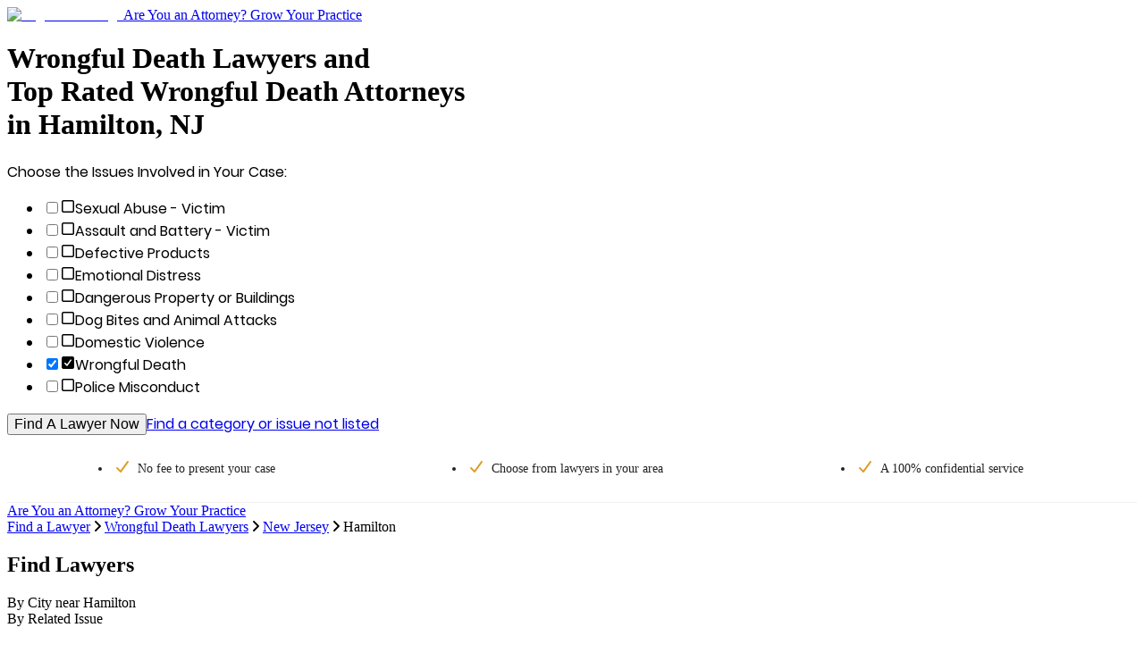

--- FILE ---
content_type: application/javascript; charset=UTF-8
request_url: https://www.legalmatch.com/directory-pages/_next/static/chunks/63fcc10d2f67169b.js
body_size: 19519
content:
(globalThis.TURBOPACK||(globalThis.TURBOPACK=[])).push(["object"==typeof document?document.currentScript:void 0,33525,(c,a,t)=>{"use strict";Object.defineProperty(t,"__esModule",{value:!0}),Object.defineProperty(t,"warnOnce",{enumerable:!0,get:function(){return e}});let e=c=>{}},69781,c=>{c.v([{name:"Abuse (Child, Domestic, Sexual)",dataAi:"115",dataValue:"122",dataType:"Sup_Cat"},{name:"Agencies & Administration",dataAi:"115",dataValue:"101",dataType:"Sup_Cat"},{name:"Automobile (DUI, Crimes, Speeding)",dataAi:"115",dataValue:"45",dataType:"Sup_Cat"},{name:"Automobiles (Accidents, Insurance)",dataAi:"115",dataValue:"82",dataType:"Sup_Cat"},{name:"Banking (Business, Consumer, Mortgage)",dataAi:"115",dataValue:"57",dataType:"Sup_Cat"},{name:"Bankruptcy (Business, Consumer)",dataAi:"115",dataValue:"58",dataType:"Sup_Cat"},{name:"Bars & Restaurants",dataAi:"115",dataValue:"37",dataType:"Sup_Cat"},{name:"Business Formation & Dissolution",dataAi:"115",dataValue:"103",dataType:"Sup_Cat"},{name:"Children (Adoption, Custody, Support)",dataAi:"115",dataValue:"53",dataType:"Sup_Cat"},{name:"Class Actions (Bad Drugs, Products)",dataAi:"115",dataValue:"121",dataType:"Sup_Cat"},{name:"Commercial Law and Contracts",dataAi:"115",dataValue:"38",dataType:"Sup_Cat"},{name:"Commercial Real Estate",dataAi:"115",dataValue:"87",dataType:"Sup_Cat"},{name:"Constitutional Law",dataAi:"115",dataValue:"65",dataType:"Sup_Cat"},{name:"Construction (Disputes, Liens)",dataAi:"115",dataValue:"88",dataType:"Sup_Cat"},{name:"Credit (Collections, Rights)",dataAi:"115",dataValue:"59",dataType:"Sup_Cat"},{name:"Criminal Defense (General/Other)",dataAi:"115",dataValue:"46",dataType:"Sup_Cat"},{name:"Discrimination/Harassment (Age, Sex)",dataAi:"115",dataValue:"75",dataType:"Sup_Cat"},{name:"Divorce",dataAi:"115",dataValue:"55",dataType:"Sup_Cat"},{name:"Eminent Domain or Condemnation",dataAi:"115",dataValue:"92",dataType:"Sup_Cat"},{name:"Employment Contracts",dataAi:"115",dataValue:"76",dataType:"Sup_Cat"},{name:"Entertainment & Media",dataAi:"115",dataValue:"42",dataType:"Sup_Cat"},{name:"Environmental Law/Zoning Regulation",dataAi:"115",dataValue:"89",dataType:"Sup_Cat"},{name:"Family Law (General/Other)",dataAi:"115",dataValue:"54",dataType:"Sup_Cat"},{name:"Faulty/Defective Products/Services (Auto, Drug)",dataAi:"115",dataValue:"85",dataType:"Sup_Cat"},{name:"Financing & Taxes",dataAi:"115",dataValue:"91",dataType:"Sup_Cat"},{name:"Government (General/Other)",dataAi:"115",dataValue:"67",dataType:"Sup_Cat"},{name:"Health Care & Insurance",dataAi:"115",dataValue:"69",dataType:"Sup_Cat"},{name:"House or Condominium",dataAi:"115",dataValue:"93",dataType:"Sup_Cat"},{name:"Husband & Wife",dataAi:"115",dataValue:"55",dataType:"Sup_Cat"},{name:"Injuries (Personal, Workers Comp)",dataAi:"115",dataValue:"77",dataType:"Sup_Cat"},{name:"Injury Accidents (Auto, Wrongful Death)",dataAi:"115",dataValue:"70",dataType:"Sup_Cat"},{name:"Insurance (Auto, Health, Life, Property)",dataAi:"115",dataValue:"41",dataType:"Sup_Cat"},{name:"Intentional Injuries (Assault, Bites)",dataAi:"115",dataValue:"71",dataType:"Sup_Cat"},{name:"Investments (Annuities, Securities, IPOs)",dataAi:"115",dataValue:"61",dataType:"Sup_Cat"},{name:"Juveniles",dataAi:"115",dataValue:"47",dataType:"Sup_Cat"},{name:"Landlord/Tenant",dataAi:"115",dataValue:"94",dataType:"Sup_Cat"},{name:"Malpractice (Medical, Professional)",dataAi:"115",dataValue:"86",dataType:"Sup_Cat"},{name:"Parents (Elder Law/Care, Medicare, SSI)",dataAi:"115",dataValue:"56",dataType:"Sup_Cat"},{name:"Patents, Copyrights, Trademarks, etc.",dataAi:"115",dataValue:"74",dataType:"Sup_Cat"},{name:"Pay and Benefits",dataAi:"115",dataValue:"78",dataType:"Sup_Cat"},{name:"Personal Crimes",dataAi:"115",dataValue:"48",dataType:"Sup_Cat"},{name:"Police, Prosecutors and Government",dataAi:"115",dataValue:"49",dataType:"Sup_Cat"},{name:"Probate & Contested Wills",dataAi:"115",dataValue:"163",dataType:"Sup_Cat"},{name:"Property Crimes",dataAi:"115",dataValue:"50",dataType:"Sup_Cat"},{name:"Real Estate/Property (General/Other)",dataAi:"115",dataValue:"92",dataType:"Sup_Cat"},{name:"Social Security",dataAi:"115",dataValue:"183",dataType:"Sup_Cat"},{name:"Taxes",dataAi:"115",dataValue:"68",dataType:"Sup_Cat"},{name:"Transportation (Air, Rail, Sea, Truck)",dataAi:"115",dataValue:"83",dataType:"Sup_Cat"},{name:"Unfair Competition",dataAi:"115",dataValue:"44",dataType:"Sup_Cat"},{name:"Unions",dataAi:"115",dataValue:"79",dataType:"Sup_Cat"},{name:"Visas, Citizenship, Deportation, etc.",dataAi:"115",dataValue:"73",dataType:"Sup_Cat"},{name:"White Collar Crime",dataAi:"115",dataValue:"51",dataType:"Sup_Cat"},{name:"Workers' Compensation",dataAi:"115",dataValue:"78",dataType:"Sup_Cat"},{name:"Wrongful Termination",dataAi:"115",dataValue:"80",dataType:"Sup_Cat"}])},59827,c=>{"use strict";var a=c.i(43476);c.s(["default",0,()=>(0,a.jsx)(a.Fragment,{children:(0,a.jsx)("div",{className:"flex flex-wrap justify-center",children:(0,a.jsxs)("div",{className:"w-full text-center px-4 py-8",children:[(0,a.jsx)("h1",{className:"text-lg md:text-lg font-bold text-gray-800 mb-4",children:"Something's not right. We're working on it!"}),(0,a.jsx)("div",{className:"mb-6",children:(0,a.jsx)("a",{className:"inline-block bg-[#02397b] hover:bg-[#02397b] text-white font-semibold px-8 py-3 rounded transition-colors",href:"/link.php?ar=/find-lawyers.html&ai=0",children:"I Need A Lawyer Now"})}),(0,a.jsx)("a",{className:"inline-block text-[#337ab7] hover:text-[#23527c] hover:underline font-medium mb-8 transition-colors",href:"/",children:"Back to Home page"}),(0,a.jsx)("p",{className:"text-base text-gray-700 mb-6 mt-8",children:"Learn more about your legal issue. Choose your legal category:"}),(0,a.jsx)("div",{className:"max-w-3xl mx-auto",children:(0,a.jsxs)("div",{className:"grid grid-cols-1 md:grid-cols-2 gap-x-12 gap-y-4 mb-8",children:[(0,a.jsx)("div",{className:"text-left",children:(0,a.jsxs)("ul",{className:"space-y-3",children:[(0,a.jsx)("li",{children:(0,a.jsxs)("a",{className:"flex items-center text-[#337ab7] hover:text-[#23527c] hover:underline transition-colors",href:"/link.php?ar=/home/start.do&supCatIds[]=287&ai=0","data-lm-track-category":"404-Sup_Cat-287","data-value":"287","data-ai":"0","data-aut":"ci_add-category-list",children:[(0,a.jsx)("span",{className:"mr-2 text-gray-400",children:"👥"}),"Family"]})}),(0,a.jsx)("li",{children:(0,a.jsxs)("a",{className:"flex items-center text-[#337ab7] hover:text-[#23527c] hover:underline transition-colors",href:"/link.php?ar=/home/start.do&supCatIds[]=293&ai=0","data-lm-track-category":"404-Sup_Cat-293","data-value":"293","data-ai":"0","data-aut":"ci_add-category-list",children:[(0,a.jsx)("span",{className:"mr-2 text-gray-400",children:"💼"}),"Employment"]})}),(0,a.jsx)("li",{children:(0,a.jsxs)("a",{className:"flex items-center text-[#337ab7] hover:text-[#23527c] hover:underline transition-colors",href:"/link.php?ar=/home/start.do&supCatIds[]=286&ai=0","data-lm-track-category":"404-Sup_Cat-286","data-value":"286","data-ai":"0","data-aut":"ci_add-category-list",children:[(0,a.jsx)("span",{className:"mr-2 text-gray-400",children:"⚖️"}),"Criminal Defense"]})}),(0,a.jsx)("li",{children:(0,a.jsxs)("a",{className:"flex items-center text-[#337ab7] hover:text-[#23527c] hover:underline transition-colors",href:"/link.php?ar=/home/start.do&supCatIds[]=295&ai=0","data-lm-track-category":"404-Sup_Cat-295","data-value":"295","data-ai":"0","data-aut":"ci_add-category-list",children:[(0,a.jsx)("span",{className:"mr-2 text-gray-400",children:"🏠"}),"Real Estate"]})}),(0,a.jsx)("li",{children:(0,a.jsxs)("a",{className:"flex items-center text-[#337ab7] hover:text-[#23527c] hover:underline transition-colors",href:"/link.php?ar=/home/start.do&supCatIds[]=285&ai=0","data-lm-track-category":"404-Sup_Cat-285","data-value":"285","data-ai":"0","data-aut":"ci_add-category-list",children:[(0,a.jsx)("span",{className:"mr-2 text-gray-400",children:"🏢"}),"Business"]})}),(0,a.jsx)("li",{children:(0,a.jsxs)("a",{className:"flex items-center text-[#337ab7] hover:text-[#23527c] hover:underline transition-colors",href:"/link.php?ar=/home/start.do&supCatIds[]=290&ai=0","data-lm-track-category":"404-Sup_Cat-290","data-value":"290","data-ai":"0","data-aut":"ci_add-category-list",children:[(0,a.jsx)("span",{className:"mr-2 text-gray-400",children:"🌍"}),"Immigration"]})})]})}),(0,a.jsx)("div",{className:"text-left",children:(0,a.jsxs)("ul",{className:"space-y-3",children:[(0,a.jsx)("li",{children:(0,a.jsxs)("a",{className:"flex items-center text-[#337ab7] hover:text-[#23527c] hover:underline transition-colors",href:"/link.php?ar=/home/start.do&supCatIds[]=291&ai=0","data-lm-track-category":"404-Sup_Cat-291","data-value":"291","data-ai":"0","data-aut":"ci_add-category-list",children:[(0,a.jsx)("span",{className:"mr-2 text-gray-400",children:"🤕"}),"Personal Injury"]})}),(0,a.jsx)("li",{children:(0,a.jsxs)("a",{className:"flex items-center text-[#337ab7] hover:text-[#23527c] hover:underline transition-colors",href:"/link.php?ar=/home/start.do&supCatIds[]=64&ai=0","data-lm-track-category":"404-Sup_Cat-64","data-value":"64","data-ai":"0","data-aut":"ci_add-category-list",children:[(0,a.jsx)("span",{className:"mr-2 text-gray-400",children:"📄"}),"Wills, Trusts & Estates"]})}),(0,a.jsx)("li",{children:(0,a.jsxs)("a",{className:"flex items-center text-[#337ab7] hover:text-[#23527c] hover:underline transition-colors",href:"/link.php?ar=/home/start.do&supCatIds[]=288&ai=0","data-lm-track-category":"404-Sup_Cat-288","data-value":"288","data-ai":"0","data-aut":"ci_add-category-list",children:[(0,a.jsx)("span",{className:"mr-2 text-gray-400",children:"💰"}),"Bankruptcy & Finances"]})}),(0,a.jsx)("li",{children:(0,a.jsxs)("a",{className:"flex items-center text-[#337ab7] hover:text-[#23527c] hover:underline transition-colors",href:"/link.php?ar=/home/start.do&supCatIds[]=289&ai=0","data-lm-track-category":"404-Sup_Cat-289","data-value":"289","data-ai":"0","data-aut":"ci_add-category-list",children:[(0,a.jsx)("span",{className:"mr-2 text-gray-400",children:"🏛️"}),"Government"]})}),(0,a.jsx)("li",{children:(0,a.jsxs)("a",{className:"flex items-center text-[#337ab7] hover:text-[#23527c] hover:underline transition-colors",href:"/link.php?ar=/home/start.do&supCatIds[]=294&ai=0","data-lm-track-category":"404-Sup_Cat-294","data-value":"294","data-ai":"0","data-aut":"ci_add-category-list",children:[(0,a.jsx)("span",{className:"mr-2 text-gray-400",children:"🛒"}),"Products & Services"]})}),(0,a.jsx)("li",{children:(0,a.jsxs)("a",{className:"flex items-center text-[#337ab7] hover:text-[#23527c] hover:underline transition-colors",href:"/link.php?ar=/home/start.do&supCatIds[]=292&ai=0","data-lm-track-category":"404-Sup_Cat-292","data-value":"292","data-ai":"0","data-aut":"ci_add-category-list",children:[(0,a.jsx)("span",{className:"mr-2 text-gray-400",children:"💡"}),"Intellectual Property"]})})]})})]})}),(0,a.jsx)("div",{className:"max-w-2xl mx-auto mt-8",children:(0,a.jsxs)("form",{className:"flex gap-0",method:"get",action:"/search.html",children:[(0,a.jsx)("input",{className:"flex-1 px-4 py-3 border border-gray-300 rounded-l focus:outline-none focus:ring-2 focus:ring-blue-500 focus:border-transparent",autoComplete:"on",name:"q",type:"text",placeholder:"Research your legal issue or search the law library"}),(0,a.jsx)("button",{className:"bg-blue-600 hover:bg-blue-700 text-white font-semibold px-8 py-3 rounded-r transition-colors",type:"submit",children:"GO"})]})})]})})})])},65700,c=>{"use strict";var a=c.i(43476),t=c.i(932);function e(c){let e,l,s,r,n=(0,t.c)(9),{breadcrumbs:d}=c;if(!d||0===d.length)return null;if(n[0]!==d){let c,a={"@context":"https://schema.org","@type":"BreadcrumbList",itemListElement:d.map(i)};l="application/ld+json",n[3]===Symbol.for("react.memo_cache_sentinel")?(c=/</g,n[3]=c):c=n[3],e=JSON.stringify(a).replace(c,"\\u003c"),n[0]=d,n[1]=e,n[2]=l}else e=n[1],l=n[2];return n[4]!==e?(s={__html:e},n[4]=e,n[5]=s):s=n[5],n[6]!==l||n[7]!==s?(r=(0,a.jsx)("script",{type:l,dangerouslySetInnerHTML:s}),n[6]=l,n[7]=s,n[8]=r):r=n[8],r}function i(c,a){return{"@type":"ListItem",position:a+1,item:{"@id":c.link,name:c.name}}}c.s(["default",()=>e])},1082,c=>{c.v("/directory-pages/_next/static/media/category-pages-add-listing-bg.de664fb9.png")},32897,c=>{c.v(JSON.parse('[{"id":287,"title":"Family","subtitle":"Lawyers","description":"Child Custody, Adoptions, Divorce, Child Support","icon":"family.svg","svgContent":"<path fill=\\"#042463\\" d=\\"M48.984,13.667c-0.322-1.769-1.131-3.414-2.338-4.759c-0.002-0.002-0.004-0.004-0.006-0.007 c-0.617-0.698-1.643-1.657-3.012-2.266l-0.031-0.014c-1.322-0.634-2.738-0.955-4.215-0.955c-2.182,0-4.244,0.704-5.969,2.036 c0,0.002-0.009,0.008-0.012,0.01c-1.479,1.156-2.457,2.808-2.578,3.018l0,0c-0.004,0.011-0.01,0.02-0.016,0.028 c-0.777,1.425-1.188,3.038-1.188,4.669c0,0.338,0.018,0.681,0.054,1.019c0.032,0.314,0.222,0.593,0.501,0.74 c0.18,0.092,0.363,0.17,0.555,0.23c0.76,2.328,2.42,4.189,4.531,5.236c-0.904,0.463-1.718,1.073-2.421,1.82 c-0.356,0.381-0.339,0.979,0.041,1.336c0.38,0.357,0.979,0.34,1.337-0.041c0.336-0.359,0.707-0.679,1.104-0.955 c0.571,1.621,2.047,2.809,3.724,2.809h0.143c1.679,0,3.151-1.273,3.688-2.994c1.996,1.25,3.272,3.479,3.272,5.863v9.813 l-8.594,5.575c-0.438,0.285-0.563,0.869-0.279,1.31c0.182,0.276,0.484,0.429,0.795,0.429c0.176,0,0.354-0.05,0.514-0.151 l9.023-5.854c0.269-0.175,0.431-0.474,0.431-0.792V30.49c0-3.348-1.868-6.346-4.82-7.843c2.796-1.395,4.773-4.212,4.966-7.491 c0.269-0.242,0.5-0.525,0.685-0.846C48.984,14.117,49.023,13.888,48.984,13.667z M39.189,25.73h-0.14 c-1.132,0-2.086-1.096-2.086-2.393c0-0.017,0-0.033-0.001-0.049c0.732,0.192,1.498,0.295,2.283,0.295 c0.672,0,1.328-0.076,1.958-0.217C41.131,24.644,40.221,25.73,39.189,25.73z M39.246,21.693c-2.85,0-5.374-1.697-6.48-4.24 c1.311-0.371,2.314-1.484,2.525-2.855c0.564,0.072,1.136,0.108,1.709,0.108c1.921,0,3.773-0.403,5.432-1.174 c0.428,1.468,1.785,2.543,3.389,2.543c0.117,0,0.234-0.006,0.349-0.017C45.503,19.267,42.643,21.693,39.246,21.693z M45.818,14.185 c-0.901,0-1.639-0.734-1.639-1.638v-0.526c0-0.344-0.188-0.66-0.486-0.826c-0.301-0.167-0.67-0.156-0.961,0.024 c-1.662,1.045-3.644,1.596-5.732,1.596c-0.816,0-1.628-0.086-2.411-0.256c-0.28-0.061-0.571,0.008-0.794,0.188 c-0.223,0.181-0.354,0.451-0.354,0.736v0.573c0,0.903-0.733,1.639-1.637,1.639c-0.063,0-0.123-0.003-0.184-0.01 c-0.016-0.002-0.028-0.004-0.043-0.006c-0.021-0.002-0.042-0.006-0.063-0.01c-0.002-0.08-0.004-0.162-0.004-0.242 c0-1.311,0.329-2.608,0.952-3.754c0.002-0.004,0.004-0.01,0.006-0.012c0.009-0.016,0.862-1.495,2.095-2.459 c0.004-0.002,0.008-0.004,0.008-0.004c1.389-1.074,3.051-1.644,4.812-1.644c1.19,0,2.332,0.259,3.397,0.771 c0.018,0.009,0.045,0.021,0.08,0.037c1.051,0.466,1.857,1.222,2.354,1.777c0.006,0.007,0.012,0.013,0.018,0.02 c0.892,0.989,1.515,2.182,1.813,3.467C46.736,13.977,46.291,14.185,45.818,14.185z M31.198,38.361 c2.143-1.262,3.582-3.59,3.582-6.249c0-1.196-0.291-2.325-0.808-3.322c-0.019-0.042-0.039-0.081-0.063-0.118 c-1.228-2.262-3.623-3.803-6.373-3.803s-5.146,1.541-6.372,3.805c-0.023,0.037-0.045,0.074-0.063,0.116 c-0.517,0.995-0.809,2.126-0.809,3.322c0,2.659,1.439,4.985,3.58,6.248c-2.648,1.368-4.327,4.088-4.327,7.097v3.446 c0,0.323,0.164,0.624,0.437,0.799l7.047,4.483c0.154,0.1,0.33,0.147,0.507,0.147c0.176,0,0.353-0.049,0.505-0.146l7.063-4.463 c0.275-0.175,0.442-0.479,0.44-0.806l-0.017-3.468C35.514,42.436,33.838,39.727,31.198,38.361z M27.537,26.759 c1.645,0,3.119,0.744,4.104,1.915c-1.274,0.365-2.672,0.556-4.104,0.556c-1.431,0-2.829-0.19-4.102-0.556 C24.419,27.503,25.893,26.759,27.537,26.759z M22.185,32.112c0-0.613,0.104-1.204,0.294-1.753c1.56,0.5,3.29,0.761,5.059,0.761 c1.769,0,3.5-0.261,5.06-0.761c0.19,0.549,0.295,1.14,0.295,1.753c0,2.952-2.402,5.354-5.354,5.354S22.185,35.064,22.185,32.112z M29.215,39.16c-0.117,0.895-0.9,1.498-1.611,1.498h-0.115c-0.752,0-1.585-0.635-1.694-1.516c0.56,0.14,1.144,0.213,1.744,0.213 C28.115,39.355,28.676,39.287,29.215,39.16z M27.538,52.27l-6.102-3.887v-2.927c0-2.077,1.049-3.976,2.748-5.093 c0.591,1.347,1.982,2.184,3.302,2.184h0.115c1.428,0,2.688-0.929,3.232-2.218c1.723,1.11,2.794,3.024,2.805,5.132l0.014,2.946 L27.538,52.27z M20.752,26.908c0.276-0.443,0.14-1.025-0.303-1.301c-0.288-0.18-0.587-0.342-0.894-0.486 c1.168-0.597,2.201-1.451,3.021-2.521c0.337,0.117,0.7,0.182,1.076,0.182c1.816,0,3.293-1.479,3.293-3.293v-2.35 c0-2.983-1.141-5.812-3.21-7.96c-2.064-2.142-4.837-3.386-7.804-3.503h-0.002c-0.258-0.01-0.498-0.012-0.733-0.007 C12.24,5.741,9.454,6.938,7.347,9.038C5.189,11.191,4,14.068,4,17.14v2.349c0,1.814,1.478,3.293,3.293,3.293 c0.377,0,0.739-0.063,1.077-0.181c0.903,1.178,2.064,2.095,3.38,2.694c-2.915,1.535-4.718,4.501-4.718,7.789v7.733 c0,0.319,0.161,0.619,0.43,0.793l8.572,5.562c0.158,0.103,0.337,0.153,0.514,0.153c0.309,0,0.611-0.151,0.793-0.432 c0.284-0.438,0.159-1.022-0.277-1.307l-8.143-5.283v-7.221c0-2.188,1.02-4.195,2.725-5.489c0.584,1.697,2.086,2.974,3.747,2.974 h0.142c1.803,0,3.242-1.635,3.749-3.458c0.057,0.034,0.112,0.067,0.167,0.101C19.894,27.486,20.477,27.351,20.752,26.908z M9.63,13.706c-0.61,1.038-0.934,2.225-0.934,3.434v2.35c0,0.447-0.211,0.847-0.538,1.104c-0.028,0.021-0.056,0.037-0.08,0.06 c-0.226,0.151-0.495,0.24-0.785,0.24c-0.774,0-1.403-0.629-1.403-1.402v-2.349c0-5.245,4.109-9.454,9.353-9.581 c0.196-0.004,0.397-0.002,0.616,0.006c5.158,0.205,9.198,4.41,9.198,9.575v2.349c0,0.772-0.629,1.402-1.403,1.402 c-0.289,0-0.561-0.088-0.785-0.24c-0.025-0.021-0.051-0.039-0.08-0.06c-0.326-0.257-0.538-0.656-0.538-1.104v-2.35 c0-3.335-2.484-6.218-5.778-6.704c-0.26-0.038-0.522,0.033-0.728,0.196c-0.204,0.163-0.333,0.403-0.354,0.665 c-0.052,0.66-0.172,1.312-0.356,1.943h-4.59C10.108,13.24,9.8,13.417,9.63,13.706z M15.534,28.676h-0.142 c-1.069,0-2.117-1.296-2.117-2.618c0-0.08-0.011-0.161-0.03-0.238c0.717,0.182,1.465,0.276,2.229,0.276 c0.723,0,1.432-0.084,2.113-0.249C17.522,27.222,16.483,28.676,15.534,28.676z M15.474,24.208c-2.203,0-4.234-1.004-5.57-2.716 c0.428-0.556,0.682-1.252,0.682-2.005v-2.35c0-0.696,0.148-1.382,0.433-2.01h4.698c0.396,0,0.75-0.245,0.887-0.617 c0.236-0.639,0.414-1.298,0.533-1.97c1.892,0.689,3.225,2.521,3.225,4.597v2.35c0,0.753,0.256,1.449,0.684,2.005 C19.708,23.206,17.677,24.208,15.474,24.208z\\"/>"},{"id":286,"title":"Criminal","subtitle":"Lawyers","description":"Drug Possession, Theft, Probation, Moving Violations","icon":"criminal.svg","svgContent":"<path fill=\\"#042463\\" d=\\"M17.814,31.989c-1.159,0-2.104-0.941-2.104-2.103c0-1.161,0.945-2.104,2.104-2.104 c1.16,0,2.105,0.945,2.105,2.104C19.919,31.047,18.975,31.989,17.814,31.989L17.814,31.989z M17.814,29.339 c-0.302,0-0.548,0.245-0.548,0.549c0,0.301,0.246,0.546,0.548,0.546c0.302,0,0.548-0.245,0.548-0.546 C18.362,29.584,18.116,29.339,17.814,29.339L17.814,29.339z M26.387,23.419c-1.159,0-2.104-0.944-2.104-2.104 c0-1.16,0.944-2.104,2.104-2.104c1.161,0,2.104,0.944,2.104,2.104C28.491,22.475,27.548,23.419,26.387,23.419L26.387,23.419z M26.387,20.767c-0.302,0-0.547,0.246-0.547,0.548c0,0.301,0.245,0.548,0.547,0.548c0.303,0,0.547-0.247,0.547-0.548 C26.934,21.013,26.689,20.767,26.387,20.767L26.387,20.767z M52.378,18.517c-0.938,6.498-6.532,11.36-13.135,11.36 c-3.114,0-6.489-1.502-8.644-3.088c-0.193,0.071-0.399,0.108-0.61,0.108c-0.091,0-0.185-0.007-0.278-0.021L24.131,26 c-1.748-0.274-3.017-1.757-3.017-3.522v-5.096h-0.545c-0.323,0.942-1.218,1.623-2.268,1.623c-1.052,0-1.945-0.681-2.27-1.623h-2.008 c-0.077,0-0.142,0.063-0.142,0.141v2.008c0.943,0.325,1.623,1.219,1.623,2.271c0,1.05-0.68,1.944-1.623,2.269v0.545h5.094 c1.769,0,3.25,1.269,3.524,3.017l0.876,5.578c0.048,0.306,0.014,0.609-0.088,0.89c1.586,2.153,3.089,5.53,3.089,8.645 c0,6.604-4.863,12.199-11.361,13.134c-0.49,0.489-1.167,0.791-1.91,0.791c-0.746,0-1.422-0.302-1.913-0.792 c-3.022-0.431-5.813-1.895-7.876-4.143c-2.149-2.34-3.385-5.39-3.479-8.59c-0.085-2.877,0.737-5.639,2.375-7.986 c0.007-0.008,0.013-0.018,0.017-0.022c0.256-0.368,0.426-0.791,0.493-1.224l0.984-6.279c0.276-1.748,1.759-3.017,3.525-3.017h5.095 v-0.545c-0.943-0.323-1.623-1.218-1.623-2.269c0-1.052,0.68-1.945,1.623-2.271v-2.008c0-0.937,0.762-1.696,1.696-1.696h2.008 c0.324-0.942,1.218-1.622,2.27-1.622c1.05,0,1.944,0.68,2.268,1.622h0.545v-5.094c0-1.768,1.269-3.249,3.017-3.525l6.279-0.983 c0.434-0.068,0.856-0.239,1.224-0.494c0.008-0.006,0.016-0.012,0.021-0.017c2.351-1.638,5.111-2.46,7.988-2.375 c3.199,0.094,6.25,1.329,8.59,3.479c2.248,2.063,3.711,4.854,4.142,7.877c0.49,0.49,0.792,1.167,0.792,1.913 C53.167,17.35,52.865,18.026,52.378,18.517L52.378,18.517z M15.81,54.143c5.218-1.229,9.012-5.922,9.012-11.399 c0-2.663-1.313-5.646-2.661-7.549c-0.177,0.059-0.364,0.09-0.554,0.09c-0.17,0-0.34-0.024-0.506-0.072 c-0.571-0.146-1.174-0.265-1.78-0.369c2.338,1.843,3.844,4.698,3.844,7.9c0,4.754-3.314,8.744-7.754,9.789 c0.258,0.415,0.406,0.901,0.406,1.426C15.816,54.02,15.813,54.08,15.81,54.143L15.81,54.143z M13.106,55.11 c0.635,0,1.154-0.519,1.154-1.153c0-0.638-0.52-1.154-1.154-1.154c-0.638,0-1.154,0.518-1.154,1.154 C11.952,54.593,12.47,55.11,13.106,55.11L13.106,55.11z M13.106,51.246c4.688,0,8.502-3.814,8.502-8.504 c0-4.688-3.813-8.503-8.502-8.503c-4.69,0-8.504,3.814-8.504,8.503C4.603,47.432,8.416,51.246,13.106,51.246L13.106,51.246z M7.233,26.172c-0.996,0-1.832,0.715-1.986,1.699l-0.986,6.281c-0.104,0.672-0.37,1.324-0.767,1.89l0,0 c-0.004,0.006-0.007,0.013-0.013,0.019c-1.44,2.068-2.161,4.504-2.087,7.036c0.084,2.828,1.174,5.521,3.068,7.584 c1.589,1.73,3.664,2.934,5.939,3.464c-0.005-0.063-0.007-0.125-0.007-0.188c0-0.523,0.148-1.01,0.405-1.426 c-4.438-1.043-7.755-5.035-7.755-9.789c0-5.546,4.512-10.059,10.061-10.059c0.254,0,5.596,0.319,8.39,1.021 c0.011,0.003,0.022,0.008,0.035,0.011c0.097,0.029,0.188,0.002,0.25-0.068c0.05-0.057,0.069-0.12,0.058-0.195l-0.874-5.579 c-0.154-0.984-0.99-1.699-1.985-1.699L7.233,26.172L7.233,26.172z M13.106,20.956c-0.467,0-0.845,0.379-0.845,0.846 c0,0.465,0.378,0.844,0.845,0.844c0.465,0,0.844-0.379,0.844-0.844C13.95,21.335,13.571,20.956,13.106,20.956L13.106,20.956z M18.302,15.76c-0.465,0-0.846,0.38-0.846,0.847c0,0.464,0.381,0.842,0.846,0.842c0.465,0,0.844-0.378,0.844-0.842 C19.146,16.14,18.767,15.76,18.302,15.76L18.302,15.76z M31.695,25.66c1.902,1.349,4.886,2.661,7.548,2.661 c5.479,0,10.17-3.794,11.397-9.013c-0.063,0.004-0.123,0.007-0.186,0.007c-0.521,0-1.008-0.148-1.424-0.405 c-1.045,4.438-5.035,7.754-9.789,7.754c-3.202,0-6.059-1.506-7.901-3.845c0.104,0.606,0.226,1.21,0.37,1.78 c0.047,0.167,0.071,0.336,0.071,0.506C31.783,25.295,31.752,25.482,31.695,25.66L31.695,25.66z M39.243,25.108 c4.688,0,8.503-3.814,8.503-8.502c0-4.69-3.814-8.505-8.503-8.505s-8.504,3.814-8.504,8.505 C30.739,21.294,34.555,25.108,39.243,25.108L39.243,25.108z M47.182,7.962c-2.063-1.896-4.757-2.984-7.582-3.067 c-2.535-0.074-4.971,0.646-7.041,2.086c-0.004,0.006-0.011,0.009-0.017,0.013v0.001c-0.563,0.396-1.217,0.662-1.888,0.766 l-6.281,0.985c-0.986,0.156-1.702,0.992-1.702,1.988v11.743c0,0.996,0.716,1.832,1.702,1.987l5.577,0.876 c0.075,0.01,0.141-0.009,0.192-0.057c0.056-0.05,0.086-0.112,0.086-0.179c0-0.023-0.006-0.048-0.014-0.073 c-0.003-0.013-0.008-0.025-0.012-0.036c-0.7-2.793-1.02-8.135-1.02-8.389c0-5.549,4.512-10.061,10.059-10.061 c4.754,0,8.744,3.315,9.789,7.755c0.416-0.257,0.9-0.406,1.424-0.406c0.064,0,0.127,0.003,0.189,0.008 C50.111,11.627,48.911,9.552,47.182,7.962L47.182,7.962z M50.456,15.451c-0.636,0-1.153,0.518-1.153,1.155 c0,0.635,0.52,1.154,1.153,1.154c0.637,0,1.153-0.521,1.153-1.154C51.609,15.969,51.093,15.451,50.456,15.451L50.456,15.451z\\"/>"},{"id":293,"title":"Employment","subtitle":"Lawyers","description":"Wrongful Termination, Discrimination, Harassment","icon":"employment.svg","svgContent":"<g><g><g><path fill=\\"#042463\\" d=\\"M36.059,46.535c-0.527,0-0.957,0.428-0.957,0.955s0.43,0.956,0.957,0.956 c0.526,0,0.955-0.429,0.955-0.956S36.585,46.535,36.059,46.535z\\"></path></g></g><g><g><path fill=\\"#042463\\" d=\\"M16.942,46.535c-0.527,0-0.956,0.428-0.956,0.955s0.429,0.956,0.956,0.956s0.956-0.429,0.956-0.956 S17.47,46.535,16.942,46.535z\\"></path></g></g><g><g><path fill=\\"#042463\\" d=\\"M44.816,41.585c-1.075-1.665-2.555-2.988-4.286-3.843c-0.146-0.137-0.335-0.228-0.544-0.25 c-1.252-0.532-2.571-0.803-3.93-0.803h-2.867v-2.521c1.66-1.425,2.853-3.31,3.432-5.411h0.393c2.108,0,3.823-1.716,3.823-3.823 c0-0.999-0.386-1.91-1.017-2.592c0.062-0.051,0.119-0.104,0.176-0.16c0.542-0.541,0.841-1.262,0.841-2.027 c0-1.259-0.815-2.329-1.944-2.714c-0.338-4.395-3.423-8.151-7.67-9.328c-0.25-1.314-1.336-2.581-2.812-2.581h-3.822 c-1.476,0-2.561,1.267-2.812,2.581c-4.247,1.177-7.331,4.933-7.67,9.326c-0.411,0.14-0.788,0.372-1.104,0.689 c-0.542,0.541-0.841,1.261-0.841,2.026c0,0.877,0.396,1.661,1.017,2.188c-0.631,0.682-1.017,1.593-1.017,2.592 c0,2.107,1.715,3.823,3.823,3.823h0.39c0.483,1.754,1.398,3.364,2.676,4.695c0.24,0.251,0.494,0.488,0.758,0.714v2.522h-2.867 c-1.357,0-2.678,0.271-3.93,0.803c-0.209,0.022-0.396,0.113-0.543,0.25c-1.732,0.854-3.211,2.178-4.286,3.843 c-1.148,1.776-1.755,3.819-1.755,5.905v6.021c0,0.528,0.428,0.956,0.956,0.956h38.23c0.528,0,0.956-0.428,0.956-0.956V47.49 C46.57,45.404,45.965,43.361,44.816,41.585z M12.163,52.557H8.34V47.49c0-2.906,1.49-5.692,3.823-7.348V52.557z M37.014,26.846 h-0.043c0.027-0.316,0.043-0.637,0.043-0.956v-2.867c1.055,0,1.911,0.857,1.911,1.912C38.925,25.988,38.066,26.846,37.014,26.846 z M21.721,10.133v4.288c0,0.528,0.428,0.956,0.956,0.956c0.528,0,0.956-0.428,0.956-0.956V8.883c0-0.002,0-0.005,0-0.008V8.687 c0-0.593,0.5-1.243,0.956-1.243h3.822c0.456,0,0.956,0.649,0.956,1.243v0.188c0,0.003,0,0.006,0,0.008v5.538 c0,0.528,0.428,0.956,0.956,0.956s0.956-0.428,0.956-0.956v-4.288c3.086,1.093,5.313,3.886,5.681,7.155H16.04 C16.406,14.019,18.635,11.226,21.721,10.133z M15.986,26.846c-1.054,0-1.911-0.856-1.911-1.911c0-1.055,0.857-1.912,1.911-1.912 v2.867c0,0.319,0.016,0.64,0.043,0.956H15.986z M15.986,21.111H15.03c-0.526,0-0.955-0.431-0.955-0.956 c0-0.255,0.099-0.495,0.279-0.675c0.182-0.182,0.421-0.281,0.676-0.281H37.97c0.526,0,0.955,0.43,0.955,0.956 c0,0.255-0.099,0.495-0.278,0.676c-0.181,0.181-0.422,0.28-0.676,0.28h-0.957h-0.955H16.942H15.986z M18.071,27.629 c-0.002-0.011-0.004-0.022-0.006-0.032c-0.11-0.561-0.167-1.135-0.167-1.707v-2.867h17.204v2.867 c0,0.572-0.058,1.146-0.168,1.706c-0.002,0.011-0.004,0.022-0.006,0.032c-0.427,2.132-1.609,4.04-3.33,5.375 c-1.496,1.162-3.259,1.775-5.099,1.775s-3.603-0.613-5.099-1.775c-0.343-0.266-0.669-0.56-0.97-0.873 C19.226,30.874,18.41,29.318,18.071,27.629z M25.544,52.557h-7.646v-2.197c0-0.529-0.428-0.956-0.956-0.956 s-0.956,0.427-0.956,0.956v2.197h-1.911V39.125c0.62-0.232,1.259-0.39,1.911-0.466v5.964c0,0.527,0.428,0.956,0.956,0.956 s0.956-0.429,0.956-0.956v-6.021h2.458l5.188,5.448V52.557z M21.721,37.264v-1.778c1.476,0.792,3.101,1.206,4.779,1.206 c1.68,0,3.305-0.414,4.779-1.206v1.778L26.5,42.281L21.721,37.264z M38.925,52.557h-1.911v-2.197 c0-0.529-0.428-0.956-0.955-0.956c-0.528,0-0.957,0.427-0.957,0.956v2.197h-7.646V44.05l5.188-5.448h2.457v6.021 c0,0.527,0.428,0.956,0.955,0.956c0.528,0,0.957-0.429,0.957-0.956v-5.964c0.651,0.076,1.291,0.231,1.91,0.466L38.925,52.557 L38.925,52.557z M44.66,52.557h-3.823V40.143c2.333,1.655,3.823,4.441,3.823,7.349V52.557z\\"></path></g></g></g>"},{"id":295,"title":"Real Estate","subtitle":"Lawyers","description":"Property Disputes, Landlord, Eviction, Deeds","icon":"real-estate.svg","svgContent":"<g><path fill=\\"#042463\\" d=\\"M5.543,26.73c-0.323,0-0.642-0.149-0.847-0.432C4.36,25.83,4.468,25.18,4.934,24.843L26.05,9.67 c0.365-0.265,0.857-0.263,1.222,0.004l20.801,15.175c0.465,0.338,0.566,0.99,0.227,1.454c-0.338,0.464-0.988,0.567-1.454,0.229 L26.653,11.8L6.149,26.535C5.966,26.667,5.754,26.73,5.543,26.73z\\"></path><path fill=\\"#042463\\" d=\\"M31.488,49.209c-0.576,0-1.043-0.466-1.043-1.04v-12.91c-0.43-0.605-1.858-2.31-4.386-2.31 c-2.523,0-3.955,1.697-4.389,2.312v12.908c0,0.574-0.465,1.04-1.041,1.04c-0.575,0-1.041-0.466-1.041-1.04V34.952 c0-0.183,0.048-0.361,0.137-0.519c0.084-0.146,2.09-3.565,6.334-3.565c4.243,0,6.25,3.421,6.333,3.565 c0.088,0.156,0.137,0.336,0.137,0.519V48.17C32.529,48.744,32.063,49.209,31.488,49.209z\\"></path><path fill=\\"#042463\\" d=\\"M13.269,20.072c-0.574,0-1.04-0.466-1.04-1.042v-8.516c0-0.576,0.466-1.042,1.04-1.042h4.736 c0.576,0,1.042,0.466,1.042,1.042v5.527c0,0.574-0.466,1.04-1.042,1.04c-0.575,0-1.041-0.466-1.041-1.04v-4.485h-2.653v7.474 C14.311,19.606,13.845,20.072,13.269,20.072z\\"></path><path fill=\\"#042463\\" d=\\"M41.063,50.527H11.938c-2.533,0-4.593-2.062-4.593-4.596V23.645c0-0.574,0.466-1.042,1.04-1.042 c0.576,0,1.042,0.468,1.042,1.042v22.287c0,1.387,1.126,2.512,2.511,2.512h29.123c1.385,0,2.512-1.125,2.512-2.512V23.614 c0-0.574,0.466-1.04,1.039-1.04c0.576,0,1.043,0.466,1.043,1.04v22.317C45.654,48.466,43.594,50.527,41.063,50.527z\\"></path></g>"},{"id":291,"title":"Personal Injury","subtitle":"Lawyers","description":"Car Accident, Dangerous Property, Malpractice","icon":"personal-injury.svg","svgContent":"<g><path fill=\\"#042463\\" d=\\"M26.542,27.989c-5.529,0-10.027-4.497-10.027-10.026v-2.144c0-5.528,4.498-10.027,10.027-10.027 c5.528,0,10.026,4.499,10.026,10.027v2.144C36.568,23.492,32.07,27.989,26.542,27.989z M26.542,7.624 c-4.52,0-8.194,3.677-8.194,8.195v2.144c0,4.52,3.675,8.194,8.194,8.194c4.519,0,8.196-3.675,8.196-8.194v-2.144 C34.738,11.301,31.061,7.624,26.542,7.624z\\"></path><path fill=\\"#042463\\" d=\\"M45.68,54.208H7.28V37.52c0.005-0.084,0.116-2.096,1.136-4.256c1.384-2.937,3.767-4.744,6.891-5.229 l0.069-0.01h4.805v-3.131h1.832v4.962h-6.492c-5.861,0.959-6.378,7.247-6.409,7.739v14.782h34.736V37.014 c-0.205-1.537-0.9-2.582-0.908-2.594l-0.041-0.068c-3.305-5.848-10.563-4.526-10.635-4.513l-1.09,0.209v-5.155h1.833v3.016 c0.872-0.066,2.191-0.084,3.67,0.177c3.464,0.608,6.159,2.453,7.8,5.337c0.16,0.246,0.963,1.556,1.195,3.42l0.008,0.113V54.208z\\"></path><rect x=\\"27.814\\" y=\\"27.706\\" transform=\\"matrix(-0.952 -0.306 0.306 -0.952 43.6302 88.2271)\\" fill=\\"#042463\\" width=\\"1.832\\" height=\\"25.977\\"></rect><rect x=\\"38.197\\" y=\\"29.702\\" fill=\\"#042463\\" width=\\"1.834\\" height=\\"23.817\\"></rect><path fill=\\"#042463\\" d=\\"M45.676,54.096l-28.797-0.043c-1.696-0.104-4.904-1.357-4.904-5.341c0-4.094,4.607-5.362,4.803-5.415 l0.114-0.029h0.119l28.71-0.054L45.676,54.096z M16.97,52.223l26.881,0.037l0.03-7.212L17.145,45.1 c-0.582,0.18-3.338,1.166-3.338,3.612C13.807,51.875,16.656,52.197,16.97,52.223z\\"></path><rect x=\\"17.335\\" y=\\"44.017\\" transform=\\"matrix(-0.9593 -0.2825 0.2825 -0.9593 22.0071 100.5221)\\" fill=\\"#042463\\" width=\\"1.832\\" height=\\"9.314\\"></rect><rect x=\\"17.543\\" y=\\"47.716\\" transform=\\"matrix(-0.1366 -0.9906 0.9906 -0.1366 -23.1576 77.0824)\\" fill=\\"#042463\\" width=\\"8.939\\" height=\\"1.833\\"></rect></g>"},{"id":64,"title":"Wills, Trusts & Estates","subtitle":"Lawyers","description":"Probate, Power of Attorney, Living Trusts","icon":"wills-and-trusts.svg","svgContent":"<g><rect x=\\"14.419\\" y=\\"7.698\\" fill=\\"#042463\\" width=\\"13.009\\" height=\\"1.859\\"></rect><rect x=\\"14.419\\" y=\\"13.274\\" fill=\\"#042463\\" width=\\"13.009\\" height=\\"1.858\\"></rect><rect x=\\"14.419\\" y=\\"30\\" fill=\\"#042463\\" width=\\"24.16\\" height=\\"1.857\\"></rect><path fill=\\"#042463\\" d=\\"M33.005,0.264H12.567c-2.057,0-3.723,1.67-3.723,3.731v42.716c0,2.063,1.655,3.73,3.714,3.73h14.87v9.293 l4.647-4.646l4.646,4.646v-9.293h3.721c2.053,0,3.715-1.67,3.715-3.697v-33.47L33.005,0.264z M33.005,3.052l8.735,10.222h-6.885 c-1.014,0-1.852-0.84-1.852-1.875L33.005,3.052L33.005,3.052z M34.863,55.275l-2.787-2.787l-2.788,2.787v-7.316 c0.845,0.4,1.789,0.627,2.788,0.627c0.997,0,1.941-0.227,2.787-0.627V55.275z M32.076,46.727c-2.568,0-4.646-2.08-4.646-4.646 c0-2.564,2.078-4.646,4.646-4.646s4.646,2.08,4.646,4.646C36.721,44.646,34.645,46.727,32.076,46.727z M42.296,46.74 c0,1.018-0.832,1.846-1.856,1.846h-3.719v-1.953c1.149-1.172,1.858-2.779,1.858-4.553c0-3.594-2.91-6.504-6.504-6.504 c-3.595,0-6.505,2.91-6.505,6.504c0,1.771,0.71,3.381,1.857,4.553v1.953H12.562c-1.014,0-1.859-0.828-1.859-1.854V3.972 c0-1.003,0.828-1.85,1.852-1.85h18.591v9.282c0,2.079,1.662,3.728,3.715,3.728h7.437V46.74H42.296z\\"></path><rect x=\\"14.419\\" y=\\"24.424\\" fill=\\"#042463\\" width=\\"24.16\\" height=\\"1.859\\"></rect><rect x=\\"14.419\\" y=\\"18.849\\" fill=\\"#042463\\" width=\\"24.16\\" height=\\"1.859\\"></rect></g>"},{"id":290,"title":"Immigration","subtitle":"Lawyers","description":"Visas, Green Cards, Work Permits, Citizenship, Deportation","icon":"immigration-lawyers.svg","svgContent":"<g><path fill=\\"#042463\\" d=\\"M41.445,10.655H15.425c-0.935,0-1.69,0.756-1.69,1.689v35.313c0,0.933,0.756,1.689,1.69,1.689h26.021 c0.936,0,1.691-0.758,1.691-1.689V12.344C43.139,11.411,42.381,10.655,41.445,10.655z M41.445,47.656H15.425V12.344h26.021V47.656z \\"></path><path fill=\\"#042463\\" d=\\"M20.853,33.369v0.002c1.958,2.091,4.724,3.289,7.583,3.289c0.004,0,0.008,0,0.01,0c0.003,0,0.005,0,0.005,0 c0.002,0,0.003,0,0.005,0c2.854-0.006,5.609-1.204,7.564-3.289c1.812-1.934,2.809-4.456,2.809-7.103 c0-2.646-0.997-5.169-2.809-7.102c-1.959-2.09-4.724-3.289-7.584-3.289c-2.858,0-5.625,1.199-7.583,3.289c0,0.002,0,0.002,0,0.002 c-1.812,1.931-2.807,4.452-2.807,7.1C18.046,28.917,19.041,31.439,20.853,33.369z M26.445,21.238 c0.028-0.111,0.059-0.215,0.089-0.318c0.015-0.053,0.028-0.105,0.043-0.156c0.038-0.122,0.075-0.236,0.113-0.35 c0.009-0.026,0.017-0.055,0.025-0.082c0.048-0.138,0.097-0.271,0.146-0.396c0.011-0.025,0.021-0.048,0.03-0.073 c0.039-0.097,0.077-0.19,0.117-0.28c0.018-0.037,0.036-0.076,0.055-0.113c0.031-0.068,0.065-0.138,0.098-0.202 c0.021-0.039,0.041-0.075,0.061-0.114c0.03-0.056,0.062-0.111,0.092-0.164c0.021-0.035,0.041-0.071,0.063-0.105 c0.026-0.048,0.056-0.095,0.087-0.138c0.021-0.032,0.042-0.063,0.064-0.095c0.025-0.039,0.057-0.077,0.082-0.114 c0.022-0.027,0.045-0.054,0.064-0.081c0.027-0.034,0.055-0.066,0.083-0.097c0.021-0.022,0.041-0.045,0.063-0.064 c0.023-0.029,0.052-0.055,0.078-0.079c0.021-0.018,0.039-0.035,0.06-0.052c0.026-0.022,0.052-0.041,0.077-0.06 c0.021-0.014,0.037-0.028,0.056-0.039c0.025-0.018,0.05-0.032,0.075-0.045c0.018-0.009,0.032-0.02,0.049-0.024 c0.028-0.013,0.053-0.022,0.078-0.029c0.014-0.005,0.025-0.011,0.037-0.012c0.036-0.01,0.072-0.016,0.105-0.016 s0.067,0.006,0.104,0.016c0.012,0.001,0.027,0.008,0.039,0.012c0.025,0.007,0.051,0.017,0.076,0.029 c0.017,0.007,0.033,0.016,0.05,0.024c0.024,0.015,0.05,0.027,0.075,0.043c0.019,0.013,0.035,0.027,0.056,0.041 c0.024,0.019,0.05,0.037,0.075,0.06c0.021,0.017,0.041,0.035,0.063,0.054c0.024,0.022,0.051,0.048,0.077,0.075 c0.021,0.021,0.044,0.046,0.063,0.069c0.025,0.029,0.054,0.06,0.08,0.092c0.022,0.027,0.045,0.056,0.065,0.085 c0.027,0.035,0.056,0.071,0.083,0.11c0.021,0.032,0.045,0.064,0.067,0.099c0.026,0.043,0.055,0.086,0.082,0.133 c0.022,0.035,0.047,0.073,0.067,0.111c0.029,0.05,0.058,0.104,0.086,0.155c0.022,0.042,0.043,0.081,0.065,0.124 c0.03,0.059,0.06,0.123,0.09,0.188c0.019,0.041,0.04,0.082,0.062,0.128c0.035,0.078,0.07,0.166,0.105,0.253 c0.012,0.033,0.027,0.064,0.04,0.1c0.05,0.124,0.097,0.253,0.144,0.391c0.014,0.034,0.023,0.075,0.037,0.111 c0.035,0.104,0.068,0.21,0.104,0.32c0.016,0.056,0.031,0.115,0.048,0.17c0.029,0.101,0.058,0.199,0.085,0.306 c0.016,0.064,0.032,0.134,0.049,0.2c0.02,0.075,0.036,0.149,0.055,0.228c-0.207,0.051-0.418,0.097-0.629,0.131 c-0.041,0.007-0.082,0.014-0.123,0.019c-0.186,0.029-0.371,0.053-0.555,0.069c-0.039,0.004-0.082,0.009-0.121,0.011 c-0.443,0.033-0.889,0.033-1.33,0c-0.041-0.002-0.08-0.007-0.119-0.011c-0.188-0.017-0.373-0.04-0.56-0.069 c-0.039-0.007-0.079-0.012-0.119-0.017c-0.213-0.036-0.423-0.082-0.633-0.133c0.019-0.079,0.037-0.158,0.057-0.234 C26.414,21.366,26.429,21.299,26.445,21.238z M30.502,31.361c-0.025,0.111-0.057,0.218-0.083,0.324 c-0.015,0.057-0.026,0.115-0.044,0.168c-0.043,0.158-0.09,0.313-0.137,0.457c-0.004,0.015-0.008,0.025-0.012,0.041 c-0.043,0.133-0.086,0.258-0.131,0.379c-0.018,0.045-0.033,0.086-0.051,0.131c-0.031,0.087-0.064,0.172-0.098,0.252 c-0.021,0.049-0.04,0.091-0.061,0.138c-0.031,0.069-0.063,0.14-0.095,0.208c-0.021,0.043-0.04,0.085-0.063,0.129 c-0.028,0.063-0.061,0.121-0.09,0.18c-0.021,0.041-0.046,0.078-0.065,0.118c-0.031,0.052-0.06,0.104-0.091,0.152 c-0.022,0.037-0.047,0.071-0.065,0.104c-0.03,0.047-0.062,0.09-0.09,0.133c-0.022,0.031-0.045,0.062-0.065,0.091 c-0.029,0.038-0.06,0.073-0.088,0.11c-0.021,0.024-0.044,0.051-0.066,0.075c-0.029,0.032-0.056,0.063-0.084,0.091 c-0.021,0.021-0.043,0.041-0.063,0.062c-0.028,0.024-0.058,0.049-0.085,0.069c-0.02,0.017-0.039,0.033-0.059,0.047 c-0.029,0.021-0.057,0.035-0.084,0.052c-0.018,0.012-0.035,0.022-0.053,0.032c-0.031,0.015-0.06,0.022-0.089,0.033 c-0.013,0.004-0.024,0.013-0.04,0.018c-0.041,0.011-0.08,0.016-0.117,0.016c-0.039,0-0.078-0.005-0.119-0.016 c-0.016-0.005-0.028-0.014-0.041-0.018c-0.028-0.011-0.059-0.02-0.088-0.033c-0.018-0.01-0.035-0.021-0.053-0.032 c-0.029-0.017-0.056-0.03-0.084-0.052c-0.02-0.014-0.039-0.03-0.061-0.047c-0.025-0.021-0.055-0.043-0.082-0.069 c-0.021-0.021-0.043-0.041-0.064-0.063c-0.027-0.026-0.056-0.057-0.083-0.089c-0.022-0.024-0.046-0.051-0.065-0.077 c-0.029-0.035-0.059-0.07-0.088-0.107c-0.022-0.03-0.045-0.061-0.067-0.094c-0.029-0.041-0.058-0.082-0.086-0.127 c-0.022-0.035-0.048-0.071-0.07-0.108c-0.028-0.049-0.059-0.097-0.086-0.149c-0.022-0.041-0.047-0.08-0.069-0.123 c-0.027-0.057-0.058-0.115-0.086-0.174c-0.023-0.046-0.047-0.088-0.067-0.135c-0.029-0.064-0.06-0.132-0.091-0.2 c-0.021-0.049-0.04-0.095-0.063-0.146c-0.031-0.077-0.063-0.159-0.094-0.241c-0.017-0.048-0.035-0.093-0.054-0.14 c-0.044-0.121-0.087-0.25-0.131-0.381c-0.005-0.016-0.009-0.024-0.012-0.039c-0.046-0.145-0.092-0.299-0.136-0.457 c-0.014-0.047-0.025-0.098-0.038-0.145c-0.03-0.115-0.061-0.23-0.09-0.354c-0.015-0.063-0.028-0.129-0.042-0.192 c-0.021-0.09-0.042-0.179-0.061-0.272c0.221-0.056,0.442-0.102,0.667-0.142c0.047-0.009,0.093-0.015,0.142-0.022 c0.183-0.028,0.367-0.053,0.553-0.067c0.043-0.007,0.087-0.011,0.132-0.015c0.45-0.035,0.905-0.035,1.354,0 c0.045,0.004,0.089,0.008,0.131,0.015c0.186,0.016,0.371,0.039,0.553,0.067c0.049,0.008,0.096,0.015,0.145,0.022 c0.226,0.04,0.447,0.086,0.666,0.142c-0.017,0.084-0.035,0.168-0.054,0.248C30.536,31.213,30.521,31.289,30.502,31.361z M26.866,23.49c0.192,0.029,0.385,0.053,0.577,0.071c0.084,0.007,0.166,0.016,0.25,0.022c0.218,0.014,0.438,0.025,0.658,0.026 c0.027,0,0.057,0.004,0.084,0.004c0.025,0,0.053-0.004,0.08-0.004c0.221-0.001,0.441-0.013,0.659-0.026 c0.085-0.007,0.171-0.016,0.252-0.022c0.191-0.019,0.382-0.042,0.57-0.071c0.063-0.011,0.122-0.017,0.185-0.027 c0.217-0.037,0.436-0.08,0.649-0.13c0.017,0.116,0.028,0.237,0.042,0.356c0.021,0.178,0.043,0.353,0.061,0.531 c0.014,0.134,0.021,0.268,0.029,0.4c0.014,0.181,0.029,0.36,0.039,0.545c0.002,0.016,0.002,0.029,0.002,0.046h-5.137 c0-0.019,0-0.034,0.002-0.051c0.008-0.173,0.022-0.342,0.035-0.513c0.01-0.143,0.02-0.285,0.03-0.428 c0.018-0.172,0.04-0.342,0.059-0.512c0.017-0.125,0.027-0.253,0.046-0.376c0.214,0.05,0.432,0.093,0.651,0.13 C26.749,23.473,26.809,23.479,26.866,23.49z M30.139,29.069c-0.262-0.043-0.523-0.075-0.789-0.1 c-0.026-0.002-0.055-0.005-0.08-0.007c-0.276-0.022-0.556-0.039-0.834-0.039c-0.277,0-0.558,0.017-0.834,0.039 c-0.025,0.002-0.054,0.005-0.08,0.007c-0.266,0.024-0.526,0.057-0.789,0.1c-0.013,0.002-0.026,0.004-0.04,0.006 c-0.235,0.041-0.467,0.086-0.7,0.141c-0.007-0.051-0.008-0.105-0.015-0.159c-0.031-0.282-0.059-0.567-0.08-0.859 c-0.009-0.119-0.014-0.239-0.021-0.358c-0.015-0.244-0.024-0.487-0.031-0.735c-0.001-0.067-0.003-0.134-0.003-0.202h5.187 c0,0.068-0.002,0.135-0.004,0.201c-0.006,0.249-0.017,0.494-0.029,0.736c-0.008,0.117-0.014,0.236-0.021,0.354 c-0.021,0.298-0.049,0.593-0.082,0.885c-0.006,0.047-0.009,0.094-0.013,0.138c-0.231-0.055-0.468-0.102-0.702-0.141 C30.165,29.073,30.15,29.071,30.139,29.069z M24.148,26.901c0,0.064,0.007,0.128,0.008,0.192c0.008,0.368,0.024,0.731,0.048,1.095 c0.007,0.073,0.009,0.146,0.014,0.222c0.032,0.421,0.076,0.835,0.129,1.244c0.004,0.035,0.006,0.071,0.011,0.106 c-0.034,0.014-0.067,0.032-0.101,0.048c-0.19,0.083-0.377,0.171-0.561,0.268c-0.067,0.034-0.134,0.07-0.2,0.105 c-0.175,0.096-0.347,0.194-0.515,0.298c-0.049,0.03-0.101,0.061-0.149,0.091c-0.211,0.137-0.419,0.279-0.62,0.431 c-0.043,0.033-0.086,0.067-0.128,0.101c-0.159,0.123-0.315,0.252-0.468,0.383c-0.028,0.025-0.06,0.047-0.088,0.074 c-1.034-1.346-1.648-2.958-1.77-4.657L24.148,26.901L24.148,26.901z M22.685,32.795c0.022-0.021,0.047-0.043,0.072-0.064 c0.089-0.074,0.179-0.149,0.271-0.222c0.057-0.046,0.112-0.092,0.17-0.136c0.099-0.074,0.202-0.146,0.306-0.216 c0.052-0.035,0.102-0.074,0.156-0.109c0.139-0.091,0.28-0.179,0.425-0.264c0.019-0.009,0.035-0.021,0.053-0.032 c0.163-0.094,0.329-0.179,0.499-0.262c0.008-0.004,0.016-0.008,0.023-0.01c0.01,0.039,0.021,0.074,0.029,0.115 c0.051,0.219,0.104,0.432,0.159,0.639c0.016,0.054,0.029,0.107,0.043,0.162c0.072,0.252,0.147,0.488,0.226,0.721 c0.02,0.056,0.04,0.104,0.059,0.158c0.063,0.178,0.13,0.348,0.198,0.511c0.026,0.063,0.054,0.127,0.081,0.188 c0.075,0.172,0.154,0.338,0.236,0.493c0.012,0.023,0.023,0.052,0.035,0.074C24.61,34.18,23.579,33.591,22.685,32.795z M31.182,34.463c0.082-0.154,0.159-0.314,0.233-0.484c0.028-0.063,0.056-0.127,0.082-0.191c0.067-0.163,0.133-0.331,0.196-0.506 c0.02-0.055,0.039-0.107,0.061-0.165c0.079-0.229,0.152-0.466,0.225-0.714c0.018-0.062,0.033-0.123,0.049-0.184 c0.055-0.199,0.104-0.402,0.152-0.609c0.01-0.045,0.021-0.084,0.032-0.129c0.009,0.004,0.017,0.008,0.024,0.011 c0.168,0.083,0.334,0.17,0.496,0.262c0.021,0.015,0.041,0.024,0.062,0.037c0.142,0.083,0.281,0.17,0.42,0.259 c0.054,0.035,0.104,0.074,0.159,0.111c0.102,0.068,0.202,0.14,0.3,0.214c0.06,0.044,0.116,0.092,0.175,0.138 c0.09,0.071,0.18,0.146,0.266,0.219c0.025,0.021,0.051,0.045,0.076,0.065c-0.898,0.796-1.931,1.386-3.047,1.748 C31.156,34.52,31.168,34.488,31.182,34.463z M35.343,31.557c-0.028-0.027-0.061-0.048-0.091-0.074 c-0.15-0.131-0.307-0.258-0.462-0.381c-0.045-0.033-0.089-0.067-0.133-0.102c-0.2-0.15-0.406-0.294-0.618-0.43 c-0.051-0.032-0.102-0.063-0.152-0.092c-0.169-0.104-0.337-0.202-0.51-0.296c-0.066-0.037-0.136-0.073-0.204-0.108 c-0.182-0.094-0.364-0.182-0.552-0.264c-0.036-0.017-0.071-0.037-0.105-0.051c0.004-0.035,0.006-0.073,0.01-0.108 c0.053-0.409,0.097-0.823,0.129-1.244c0.007-0.075,0.009-0.151,0.014-0.228c0.021-0.358,0.039-0.722,0.048-1.087 c0.002-0.064,0.009-0.128,0.011-0.192h4.39C36.992,28.597,36.377,30.21,35.343,31.557z M32.698,25.211 c-0.003-0.041-0.007-0.078-0.011-0.12c-0.017-0.347-0.041-0.689-0.074-1.027c0-0.029-0.002-0.062-0.006-0.09 c-0.034-0.367-0.082-0.726-0.133-1.08c-0.004-0.031-0.007-0.063-0.011-0.096c0.037-0.015,0.071-0.035,0.108-0.051 c0.189-0.081,0.375-0.171,0.561-0.265c0.068-0.034,0.137-0.071,0.206-0.107c0.179-0.097,0.354-0.196,0.524-0.303 c0.049-0.031,0.1-0.059,0.148-0.089c0.217-0.138,0.426-0.282,0.631-0.435c0.047-0.036,0.092-0.073,0.139-0.11 c0.16-0.122,0.314-0.25,0.465-0.381c0.031-0.026,0.064-0.049,0.096-0.078c0.947,1.234,1.545,2.691,1.73,4.231L32.698,25.211 L32.698,25.211z M34.188,19.743c-0.026,0.022-0.055,0.046-0.08,0.069c-0.092,0.078-0.187,0.154-0.278,0.229 c-0.06,0.044-0.115,0.091-0.175,0.134c-0.106,0.083-0.219,0.159-0.328,0.234c-0.049,0.034-0.096,0.068-0.145,0.099 c-0.16,0.108-0.324,0.209-0.494,0.301c-0.022,0.015-0.049,0.025-0.071,0.038c-0.146,0.081-0.292,0.155-0.44,0.228 c-0.015,0.006-0.027,0.013-0.043,0.02c-0.009-0.036-0.02-0.066-0.025-0.101c-0.071-0.286-0.146-0.562-0.226-0.823 c-0.008-0.021-0.014-0.034-0.021-0.055c-0.074-0.244-0.157-0.479-0.241-0.701c-0.022-0.06-0.045-0.117-0.068-0.175 c-0.091-0.229-0.186-0.448-0.286-0.651c-0.015-0.029-0.027-0.055-0.043-0.082c-0.089-0.18-0.186-0.35-0.283-0.51 c-0.016-0.025-0.027-0.056-0.045-0.081C32.105,18.271,33.225,18.888,34.188,19.743z M25.935,17.996 c-0.1,0.161-0.195,0.331-0.289,0.516c-0.013,0.025-0.025,0.048-0.04,0.075c-0.101,0.205-0.196,0.426-0.287,0.655 c-0.022,0.056-0.043,0.111-0.064,0.168c-0.087,0.228-0.172,0.467-0.25,0.718c-0.003,0.014-0.009,0.024-0.013,0.039 c-0.08,0.264-0.156,0.544-0.227,0.831c-0.009,0.034-0.02,0.063-0.027,0.097c-0.015-0.007-0.027-0.014-0.043-0.02 c-0.146-0.072-0.293-0.146-0.436-0.224c-0.025-0.015-0.053-0.027-0.077-0.042c-0.169-0.092-0.332-0.192-0.492-0.301 c-0.05-0.03-0.095-0.064-0.146-0.099c-0.11-0.075-0.221-0.154-0.33-0.234c-0.059-0.043-0.114-0.088-0.171-0.134 c-0.096-0.075-0.188-0.151-0.28-0.229c-0.027-0.023-0.053-0.047-0.078-0.069c0.961-0.854,2.081-1.472,3.292-1.827 C25.96,17.941,25.948,17.97,25.935,17.996z M21.528,20.98c0.029,0.027,0.063,0.05,0.093,0.077c0.15,0.132,0.309,0.258,0.466,0.382 c0.048,0.035,0.094,0.074,0.143,0.11c0.203,0.152,0.412,0.296,0.627,0.435c0.049,0.032,0.102,0.06,0.154,0.09 c0.17,0.106,0.341,0.205,0.518,0.301c0.07,0.037,0.14,0.074,0.211,0.11c0.183,0.093,0.367,0.18,0.555,0.262 c0.038,0.017,0.073,0.035,0.114,0.052c-0.009,0.036-0.01,0.075-0.016,0.111c-0.046,0.317-0.083,0.638-0.117,0.964 c-0.005,0.043-0.011,0.084-0.015,0.127c-0.036,0.371-0.063,0.747-0.08,1.128c-0.002,0.027-0.007,0.057-0.008,0.083H19.8 C19.986,23.671,20.581,22.214,21.528,20.98z\\"></path><path fill=\\"#042463\\" d=\\"M36.805,39.455H20.067c-0.468,0-0.846,0.378-0.846,0.844c0,0.469,0.378,0.846,0.846,0.846h16.738 c0.465,0,0.844-0.377,0.844-0.846C37.648,39.833,37.271,39.455,36.805,39.455z\\"></path><path fill=\\"#042463\\" d=\\"M33.001,43.607H23.87c-0.465,0-0.844,0.379-0.844,0.845c0,0.467,0.379,0.846,0.844,0.846h9.131 c0.467,0,0.845-0.379,0.845-0.846C33.846,43.986,33.468,43.607,33.001,43.607z\\"></path><path fill=\\"#042463\\" d=\\"M10.708,10.79c-0.468,0-0.846,0.378-0.846,0.844v36.733c0,0.466,0.378,0.843,0.846,0.843 c0.466,0,0.845-0.377,0.845-0.843V11.633C11.553,11.167,11.174,10.79,10.708,10.79z\\"></path></g>"},{"id":288,"title":"Bankruptcy & Finances","subtitle":"Lawyers","description":"Debt, Collections, Foreclosure, Tax, Wills","icon":"bankrupcy-and-finance.svg","svgContent":"<g><path fill=\\"#042463\\" d=\\"M5.081,51.738c0,0.486,0.396,0.883,0.883,0.883h41.072c0.487,0,0.884-0.396,0.884-0.883 c0-0.488-0.396-0.885-0.884-0.885h-2.043v-7.972c0-1.31-1.065-2.375-2.375-2.375h-4.332c-1.31,0-2.375,1.065-2.375,2.375v7.972 h-4.923V35.463c0-1.311-1.064-2.377-2.375-2.377h-4.331c-1.31,0-2.376,1.066-2.376,2.377v15.391h-4.921V22.713 c0-1.31-1.065-2.375-2.375-2.375h-4.333c-1.31,0-2.375,1.065-2.375,2.375v28.141H5.963C5.476,50.854,5.081,51.25,5.081,51.738z M37.677,42.883c0-0.334,0.272-0.607,0.608-0.607h4.332c0.335,0,0.607,0.273,0.607,0.607v7.971h-5.549L37.677,42.883L37.677,42.883 z M23.673,35.464c0-0.336,0.273-0.608,0.609-0.608h4.331c0.336,0,0.607,0.272,0.607,0.608v15.39h-5.549L23.673,35.464 L23.673,35.464z M9.669,22.713c0-0.335,0.272-0.607,0.607-0.607h4.333c0.335,0,0.608,0.272,0.608,0.607v28.141H9.669V22.713z\\"></path><path id=\\"XMLID_14_\\" fill=\\"#042463\\" d=\\"M45.096,31.051c0-0.015,0.002-0.027,0.002-0.042v-5.032c0-0.489-0.396-0.885-0.885-0.885 s-0.884,0.396-0.884,0.885v2.987l-9.36-9.36c-0.345-0.346-0.904-0.346-1.25,0l-3.294,3.294L14.165,7.637 c-0.172-0.173-0.397-0.258-0.624-0.258s-0.453,0.085-0.626,0.258c-0.345,0.345-0.345,0.905,0,1.249L28.8,24.772 c0.166,0.164,0.392,0.259,0.625,0.259c0.234,0,0.459-0.095,0.625-0.259l3.296-3.296l8.733,8.737h-3.3 c-0.489,0-0.885,0.396-0.885,0.883c0,0.488,0.396,0.885,0.885,0.885h5.345c0.015,0,0.028-0.002,0.043-0.004 c0.241,0.014,0.485-0.07,0.67-0.256C45.021,31.538,45.107,31.292,45.096,31.051L45.096,31.051z\\"></path></g>"},{"id":285,"title":"Business","subtitle":"Lawyers","description":"Breach of Contract, Disputes, Agreements, Corps, LLCs, Partnerships","icon":"business.svg","svgContent":"<path fill=\\"#042463\\" d=\\"M46.048,18.049h-1.442v-2.172h-7.242v2.172h-2.896v-4.196c0-1.279-1.041-2.321-2.322-2.321h-11.29 c-1.281,0-2.323,1.042-2.323,2.321v4.196h-2.896v-2.172H8.394v2.172H6.952c-1.202,0-2.181,0.979-2.181,2.181v26.06 c0,1.201,0.979,2.181,2.181,2.181h39.097c1.201,0,2.182-0.979,2.182-2.181V20.23C48.229,19.027,47.25,18.049,46.048,18.049 L46.048,18.049z M38.813,17.325h4.346v0.724h-4.346V17.325L38.813,17.325z M19.982,13.853c0-0.48,0.392-0.873,0.873-0.873h11.29 c0.48,0,0.873,0.393,0.873,0.873v4.196H19.982V13.853L19.982,13.853z M18.532,19.498h15.935h2.896h3.623V47.02H12.014V19.498h3.622 H18.532L18.532,19.498z M9.841,17.325h4.346v0.724H9.841V17.325L9.841,17.325z M6.22,46.289v-26.06c0-0.402,0.328-0.731,0.731-0.731 h1.442h2.173V47.02H6.952C6.548,47.021,6.22,46.691,6.22,46.289L6.22,46.289z M46.779,46.289c0,0.402-0.328,0.73-0.73,0.73h-3.615 V19.498h2.174h1.441c0.402,0,0.73,0.329,0.73,0.731V46.289L46.779,46.289z\\"></path>"},{"id":292,"title":"Intellectual  Property","subtitle":"Lawyers","description":"Patents, Trademarks, Trade Secrets, Copyright","icon":"intellectual-property.svg","svgContent":"<path id=\\"XMLID_1_\\" fill=\\"#042463\\" d=\\"M45.385,26.952c-1.382,0-2.551,0.928-2.922,2.191h-4.167 c-0.188-2.618-1.231-5.004-2.853-6.875l2.947-2.949c0.442,0.242,0.943,0.373,1.463,0.373c0.813,0,1.58-0.317,2.153-0.891 c0.577-0.578,0.896-1.344,0.896-2.156c0-0.813-0.317-1.579-0.896-2.154c-0.573-0.577-1.34-0.894-2.153-0.894 s-1.578,0.316-2.154,0.894c-0.574,0.575-0.893,1.341-0.893,2.154c0,0.52,0.131,1.02,0.373,1.462l-2.949,2.948 c-1.871-1.619-4.256-2.664-6.875-2.853v-4.166c1.265-0.371,2.191-1.541,2.191-2.923c0-1.682-1.367-3.048-3.048-3.048 c-1.68,0-3.049,1.366-3.049,3.048c0,1.382,0.929,2.552,2.191,2.923v4.166c-2.617,0.188-5.003,1.233-6.875,2.853l-2.948-2.948 c0.242-0.442,0.373-0.942,0.373-1.462c0-0.813-0.317-1.579-0.892-2.154c-0.577-0.577-1.343-0.894-2.155-0.894 c-0.814,0-1.58,0.316-2.154,0.894c-0.578,0.575-0.894,1.341-0.894,2.154s0.315,1.578,0.894,2.156 c0.574,0.573,1.34,0.891,2.154,0.891c0.52,0,1.019-0.131,1.462-0.373l2.948,2.949c-1.62,1.871-2.665,4.257-2.853,6.875h-4.166 c-0.372-1.264-1.542-2.191-2.924-2.191c-1.682,0-3.047,1.368-3.047,3.048c0,1.68,1.365,3.048,3.047,3.048 c1.382,0,2.552-0.928,2.924-2.19h4.166c0.188,2.617,1.232,5.004,2.853,6.875l-2.948,2.951c-1.157-0.634-2.64-0.461-3.616,0.517 c-1.189,1.188-1.189,3.123,0,4.31c0.574,0.576,1.34,0.895,2.155,0.895c0.812,0,1.577-0.317,2.154-0.895 c0.978-0.978,1.15-2.459,0.517-3.615l2.95-2.949c1.872,1.619,4.258,2.664,6.875,2.854v4.166c-1.263,0.371-2.191,1.541-2.191,2.924 c0,1.682,1.369,3.047,3.049,3.047c1.681,0,3.048-1.365,3.048-3.047c0-1.383-0.928-2.553-2.191-2.924v-4.166 c2.416-0.174,4.636-1.076,6.434-2.488c0.051-0.033,0.098-0.069,0.139-0.111c0.104-0.082,0.204-0.168,0.303-0.251l2.953,2.946 c-0.635,1.157-0.463,2.64,0.517,3.616c0.575,0.576,1.342,0.894,2.153,0.894c0.814,0,1.58-0.316,2.154-0.894 c1.189-1.187,1.189-3.12,0-4.31c-0.979-0.979-2.458-1.149-3.615-0.518l-2.947-2.951c1.619-1.871,2.664-4.256,2.852-6.875h4.167 c0.371,1.265,1.54,2.191,2.922,2.191c1.683,0,3.05-1.367,3.05-3.048C48.436,28.321,47.066,26.952,45.385,26.952L45.385,26.952z M38.911,15.701c0.26-0.259,0.601-0.389,0.942-0.389c0.34,0,0.685,0.13,0.943,0.389c0.521,0.521,0.521,1.366,0,1.888 c-0.252,0.252-0.587,0.39-0.943,0.39c-0.354,0-0.689-0.138-0.942-0.39c0-0.001,0-0.001,0-0.001 c-0.251-0.252-0.392-0.587-0.392-0.941C38.521,16.288,38.66,15.954,38.911,15.701L38.911,15.701z M14.087,17.589 c-0.52,0.52-1.365,0.52-1.886,0c-0.52-0.521-0.52-1.366,0-1.888c0.26-0.259,0.603-0.389,0.944-0.389s0.683,0.13,0.941,0.389 C14.608,16.223,14.608,17.067,14.087,17.589L14.087,17.589z M7.613,31.335c-0.734,0-1.334-0.599-1.334-1.335 c0-0.735,0.6-1.334,1.334-1.334c0.735,0,1.333,0.599,1.333,1.334C8.946,30.736,8.349,31.335,7.613,31.335L7.613,31.335z M14.089,44.297c-0.253,0.253-0.588,0.393-0.942,0.393c-0.359,0-0.692-0.139-0.944-0.393c-0.521-0.52-0.521-1.363,0-1.886 c0.259-0.259,0.602-0.39,0.944-0.39c0.341,0,0.682,0.131,0.942,0.39C14.608,42.934,14.608,43.777,14.089,44.297L14.089,44.297z M38.911,42.412C38.911,42.411,38.911,42.411,38.911,42.412L38.911,42.412c0.26-0.26,0.601-0.391,0.942-0.391 c0.34,0,0.685,0.131,0.943,0.39c0.521,0.521,0.521,1.366,0,1.886c-0.252,0.253-0.587,0.393-0.943,0.393 c-0.354,0-0.689-0.139-0.942-0.393C38.393,43.777,38.393,42.934,38.911,42.412L38.911,42.412z M25.166,11.114 c0-0.734,0.598-1.335,1.334-1.335c0.734,0,1.334,0.601,1.334,1.335c0,0.734-0.6,1.333-1.334,1.333 C25.764,12.447,25.166,11.849,25.166,11.114L25.166,11.114z M27.834,48.886c0,0.734-0.6,1.335-1.334,1.335 c-0.736,0-1.334-0.601-1.334-1.335c0-0.733,0.598-1.333,1.334-1.333C27.234,47.553,27.834,48.15,27.834,48.886L27.834,48.886z M33.727,37.068c-0.496-1.146-1.278-2.17-2.281-2.965c-0.668-0.527-1.42-0.941-2.223-1.229c0.727-0.742,1.176-1.758,1.176-2.874 c0-2.266-1.844-4.109-4.108-4.109c-2.268,0-4.111,1.844-4.111,4.109c0,1.178,0.498,2.24,1.296,2.988 c-0.776,0.313-1.474,0.779-2.139,1.298c-1.18,0.916-2.548,3.009-2.241,3.368c0.146,0.166,0.859,1.744,1.29,0.682 c0.579-1.434,1.87-2.582,2.063-2.745c1.118-0.956,2.557-1.481,4.053-1.481c2.681,0,5.054,1.713,5.845,4.142 c-1.65,1.173-3.67,1.865-5.845,1.865c-5.578,0-10.115-4.538-10.115-10.115S20.922,19.885,26.5,19.885 c5.576,0,10.113,4.538,10.113,10.115C36.613,32.749,35.512,35.244,33.727,37.068L33.727,37.068z M28.684,30 c0,1.32-1.072,2.396-2.395,2.396c-1.32,0-2.396-1.074-2.396-2.396c0-1.322,1.076-2.395,2.396-2.395 C27.611,27.605,28.684,28.679,28.684,30L28.684,30z M45.385,31.335c-0.734,0-1.333-0.599-1.333-1.335 c0-0.735,0.599-1.334,1.333-1.334c0.735,0,1.336,0.599,1.336,1.334C46.721,30.736,46.12,31.335,45.385,31.335L45.385,31.335z\\"></path>"},{"id":294,"title":"Products & Services","subtitle":"Lawyers","description":"Defective Products, Medical Malpractice, Warranties","icon":"products-and-services.svg","svgContent":"<g><path fill=\\"#042463\\" d=\\"M36.611,22.027c-0.219,0-0.438-0.084-0.604-0.25l-6.633-6.632l-6.632,6.632c-0.333,0.333-0.874,0.333-1.208,0c-0.333-0.334-0.333-0.875,0-1.208l7.235-7.235c0.334-0.334,0.875-0.334,1.207,0l7.237,7.235c0.334,0.333,0.334,0.874,0,1.208C37.048,21.943,36.829,22.027,36.611,22.027z\\"></path><path fill=\\"#042463\\" d=\\"M43.443,22.027c-0.219,0-0.438-0.084-0.604-0.25l-6.634-6.632l-2.813,2.816c-0.334,0.333-0.875,0.333-1.209,0c-0.332-0.334-0.332-0.874,0-1.208l3.42-3.42c0.317-0.32,0.885-0.32,1.207,0l7.236,7.235c0.334,0.333,0.334,0.874,0,1.208C43.882,21.943,43.663,22.027,43.443,22.027z\\"></path><path fill=\\"#042463\\" d=\\"M39.314,50.5c-1.885,0-3.416-1.531-3.416-3.417c0-1.883,1.531-3.416,3.416-3.416s3.416,1.533,3.416,3.416C42.73,48.969,41.199,50.5,39.314,50.5z M39.314,45.375c-0.941,0-1.709,0.768-1.709,1.708c0,0.942,0.768,1.709,1.709,1.709s1.709-0.767,1.709-1.709C41.023,46.143,40.257,45.375,39.314,45.375z\\"></path><path fill=\\"#042463\\" d=\\"M28.211,50.5c-1.885,0-3.417-1.531-3.417-3.417c0-1.883,1.532-3.416,3.417-3.416s3.417,1.533,3.417,3.416C31.628,48.969,30.096,50.5,28.211,50.5z M28.211,45.375c-0.941,0-1.708,0.768-1.708,1.708c0,0.942,0.767,1.709,1.708,1.709s1.708-0.767,1.708-1.709C29.919,46.143,29.152,45.375,28.211,45.375z\\"></path><circle fill=\\"#042463\\" cx=\\"7.711\\" cy=\\"11.208\\" r=\\"1.708\\"></circle><path fill=\\"#042463\\" d=\\"M41.023,45.37H27.963c-3.612,0-4.183-2.162-4.685-4.07l-6.832-27.584c-0.577-1.94-1.262-2.513-3.043-2.513H7.711c-0.469,0-0.849-0.38-0.849-0.849s0.38-0.848,0.849-0.848h5.692c3.132,0,4.1,1.809,4.68,3.764l6.84,27.608c0.489,1.856,0.736,2.795,3.04,2.795h13.061c0.47,0,0.849,0.378,0.849,0.847C41.872,44.989,41.492,45.37,41.023,45.37z\\"></path><path fill=\\"#042463\\" d=\\"M40.006,38.537H23.604c-0.469,0-0.847-0.381-0.847-0.85c0-0.47,0.378-0.849,0.847-0.849h15.814l5.5-14.532h-25.25c-0.469,0-0.849-0.381-0.849-0.85c0-0.469,0.38-0.847,0.849-0.847h26.479c0.278,0,0.539,0.137,0.697,0.365c0.159,0.229,0.195,0.521,0.096,0.782l-6.143,16.229C40.675,38.318,40.357,38.537,40.006,38.537z\\"></path></g>"},{"id":289,"title":"Government","subtitle":"Lawyers","description":"Social Security, Veterans Benefits, Discrimination, Schools","icon":"government.svg","svgContent":"<g><g><path id=\\"SVGID_3_\\" fill=\\"#042463\\" d=\\"M46.986,24.911H6.015c-0.548,0-0.992-0.442-0.992-0.988v-2.969c0.001-0.351,0.185-0.674,0.487-0.852L26.016,7.873c0.306-0.177,0.684-0.177,0.99,0l20.484,12.23c0.304,0.178,0.486,0.501,0.486,0.852v2.969C47.979,24.469,47.533,24.911,46.986,24.911L46.986,24.911z M45.996,21.488L26.501,9.872L7.005,21.488v1.443h38.991V21.488L45.996,21.488z M13.825,45.334H8.948c-0.548,0-0.991-0.443-0.991-0.988V27.602c0-0.547,0.443-0.988,0.991-0.988h4.877c0.546,0,0.99,0.441,0.99,0.988v16.744C14.815,44.891,14.371,45.334,13.825,45.334L13.825,45.334z M12.832,28.591H9.938v14.765h2.895L12.832,28.591L12.832,28.591z M28.938,45.334h-4.875c-0.547,0-0.991-0.443-0.991-0.988V27.602c0-0.547,0.444-0.988,0.991-0.988h4.875c0.547,0,0.992,0.441,0.992,0.988v16.744C29.93,44.891,29.484,45.334,28.938,45.334L28.938,45.334z M27.947,28.591h-2.896v14.765h2.896V28.591L27.947,28.591z M44.053,45.334h-4.877c-0.547,0-0.99-0.443-0.99-0.988V27.602c0-0.547,0.443-0.988,0.99-0.988h4.877c0.549,0,0.99,0.441,0.99,0.988v16.744C45.043,44.891,44.602,45.334,44.053,45.334L44.053,45.334z M43.063,28.591h-2.895v14.765h2.895V28.591L43.063,28.591z M26.501,21.745c-2.234,0-4.044-1.808-4.044-4.037c0.005-2.229,1.813-4.033,4.044-4.037c2.233,0,4.043,1.807,4.043,4.037S28.734,21.745,26.501,21.745L26.501,21.745z M28.563,17.708c-0.006-1.134-0.926-2.053-2.062-2.058c-1.136,0.005-2.052,0.924-2.052,2.058c0,1.137,0.923,2.059,2.061,2.059c1.139,0,2.061-0.922,2.061-2.059H28.563L28.563,17.708z M44.666,48.965H8.334c-0.548,0-0.992-0.441-0.992-0.99c0-0.545,0.444-0.986,0.992-0.986h36.332c0.548,0,0.993,0.441,0.993,0.986C45.659,48.521,45.214,48.965,44.666,48.965L44.666,48.965z M46.986,52.26H6.015c-0.548,0-0.992-0.441-0.992-0.988s0.444-0.989,0.992-0.989h40.973c0.546,0,0.99,0.442,0.99,0.989C47.979,51.816,47.533,52.26,46.986,52.26L46.986,52.26z\\"></path></g></g>"}]'))},54584,c=>{c.v(a=>Promise.all(["static/chunks/beddf2452acccf14.js"].map(a=>c.l(a))).then(()=>a(2294)))},67599,c=>{c.v(a=>Promise.all(["static/chunks/0ae1d7899a6b2583.js"].map(a=>c.l(a))).then(()=>a(67729)))},89936,c=>{c.v(a=>Promise.all(["static/chunks/69c03005c4a28f72.js"].map(a=>c.l(a))).then(()=>a(90399)))},29494,c=>{c.v(a=>Promise.all(["static/chunks/a31be443eb9b2fd9.js"].map(a=>c.l(a))).then(()=>a(80788)))},93703,c=>{c.v(a=>Promise.all(["static/chunks/2c6b047020cdf9c7.js"].map(a=>c.l(a))).then(()=>a(40835)))}]);